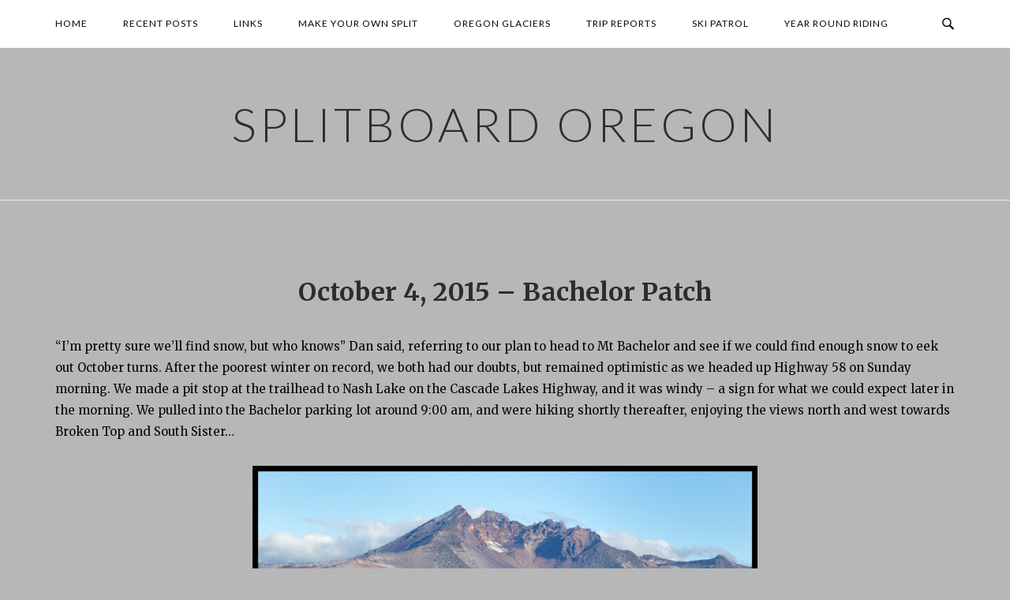

--- FILE ---
content_type: text/html; charset=UTF-8
request_url: https://www.splitboardoregon.com/2015/10/09/october-4-2015-bachelor-patch/
body_size: 15309
content:
<!DOCTYPE html>
<html lang="en-US">
<head>
<meta charset="UTF-8">
<meta name="viewport" content="width=device-width, initial-scale=1">
<link rel="profile" href="http://gmpg.org/xfn/11">
<link rel="pingback" href="https://www.splitboardoregon.com/xmlrpc.php">

<title>October 4, 2015 &#8211; Bachelor Patch &#8211; Splitboard Oregon</title>
<meta name='robots' content='max-image-preview:large' />
<link rel='dns-prefetch' href='//secure.gravatar.com' />
<link rel='dns-prefetch' href='//stats.wp.com' />
<link rel='dns-prefetch' href='//fonts.googleapis.com' />
<link rel='dns-prefetch' href='//v0.wordpress.com' />
<link rel="alternate" type="application/rss+xml" title="Splitboard Oregon &raquo; Feed" href="https://www.splitboardoregon.com/feed/" />
<link rel="alternate" type="application/rss+xml" title="Splitboard Oregon &raquo; Comments Feed" href="https://www.splitboardoregon.com/comments/feed/" />
<link rel="alternate" type="application/rss+xml" title="Splitboard Oregon &raquo; October 4, 2015 &#8211; Bachelor Patch Comments Feed" href="https://www.splitboardoregon.com/2015/10/09/october-4-2015-bachelor-patch/feed/" />
<link rel="alternate" title="oEmbed (JSON)" type="application/json+oembed" href="https://www.splitboardoregon.com/wp-json/oembed/1.0/embed?url=https%3A%2F%2Fwww.splitboardoregon.com%2F2015%2F10%2F09%2Foctober-4-2015-bachelor-patch%2F" />
<link rel="alternate" title="oEmbed (XML)" type="text/xml+oembed" href="https://www.splitboardoregon.com/wp-json/oembed/1.0/embed?url=https%3A%2F%2Fwww.splitboardoregon.com%2F2015%2F10%2F09%2Foctober-4-2015-bachelor-patch%2F&#038;format=xml" />
<style id='wp-img-auto-sizes-contain-inline-css' type='text/css'>
img:is([sizes=auto i],[sizes^="auto," i]){contain-intrinsic-size:3000px 1500px}
/*# sourceURL=wp-img-auto-sizes-contain-inline-css */
</style>
<style id='wp-emoji-styles-inline-css' type='text/css'>

	img.wp-smiley, img.emoji {
		display: inline !important;
		border: none !important;
		box-shadow: none !important;
		height: 1em !important;
		width: 1em !important;
		margin: 0 0.07em !important;
		vertical-align: -0.1em !important;
		background: none !important;
		padding: 0 !important;
	}
/*# sourceURL=wp-emoji-styles-inline-css */
</style>
<style id='wp-block-library-inline-css' type='text/css'>
:root{--wp-block-synced-color:#7a00df;--wp-block-synced-color--rgb:122,0,223;--wp-bound-block-color:var(--wp-block-synced-color);--wp-editor-canvas-background:#ddd;--wp-admin-theme-color:#007cba;--wp-admin-theme-color--rgb:0,124,186;--wp-admin-theme-color-darker-10:#006ba1;--wp-admin-theme-color-darker-10--rgb:0,107,160.5;--wp-admin-theme-color-darker-20:#005a87;--wp-admin-theme-color-darker-20--rgb:0,90,135;--wp-admin-border-width-focus:2px}@media (min-resolution:192dpi){:root{--wp-admin-border-width-focus:1.5px}}.wp-element-button{cursor:pointer}:root .has-very-light-gray-background-color{background-color:#eee}:root .has-very-dark-gray-background-color{background-color:#313131}:root .has-very-light-gray-color{color:#eee}:root .has-very-dark-gray-color{color:#313131}:root .has-vivid-green-cyan-to-vivid-cyan-blue-gradient-background{background:linear-gradient(135deg,#00d084,#0693e3)}:root .has-purple-crush-gradient-background{background:linear-gradient(135deg,#34e2e4,#4721fb 50%,#ab1dfe)}:root .has-hazy-dawn-gradient-background{background:linear-gradient(135deg,#faaca8,#dad0ec)}:root .has-subdued-olive-gradient-background{background:linear-gradient(135deg,#fafae1,#67a671)}:root .has-atomic-cream-gradient-background{background:linear-gradient(135deg,#fdd79a,#004a59)}:root .has-nightshade-gradient-background{background:linear-gradient(135deg,#330968,#31cdcf)}:root .has-midnight-gradient-background{background:linear-gradient(135deg,#020381,#2874fc)}:root{--wp--preset--font-size--normal:16px;--wp--preset--font-size--huge:42px}.has-regular-font-size{font-size:1em}.has-larger-font-size{font-size:2.625em}.has-normal-font-size{font-size:var(--wp--preset--font-size--normal)}.has-huge-font-size{font-size:var(--wp--preset--font-size--huge)}.has-text-align-center{text-align:center}.has-text-align-left{text-align:left}.has-text-align-right{text-align:right}.has-fit-text{white-space:nowrap!important}#end-resizable-editor-section{display:none}.aligncenter{clear:both}.items-justified-left{justify-content:flex-start}.items-justified-center{justify-content:center}.items-justified-right{justify-content:flex-end}.items-justified-space-between{justify-content:space-between}.screen-reader-text{border:0;clip-path:inset(50%);height:1px;margin:-1px;overflow:hidden;padding:0;position:absolute;width:1px;word-wrap:normal!important}.screen-reader-text:focus{background-color:#ddd;clip-path:none;color:#444;display:block;font-size:1em;height:auto;left:5px;line-height:normal;padding:15px 23px 14px;text-decoration:none;top:5px;width:auto;z-index:100000}html :where(.has-border-color){border-style:solid}html :where([style*=border-top-color]){border-top-style:solid}html :where([style*=border-right-color]){border-right-style:solid}html :where([style*=border-bottom-color]){border-bottom-style:solid}html :where([style*=border-left-color]){border-left-style:solid}html :where([style*=border-width]){border-style:solid}html :where([style*=border-top-width]){border-top-style:solid}html :where([style*=border-right-width]){border-right-style:solid}html :where([style*=border-bottom-width]){border-bottom-style:solid}html :where([style*=border-left-width]){border-left-style:solid}html :where(img[class*=wp-image-]){height:auto;max-width:100%}:where(figure){margin:0 0 1em}html :where(.is-position-sticky){--wp-admin--admin-bar--position-offset:var(--wp-admin--admin-bar--height,0px)}@media screen and (max-width:600px){html :where(.is-position-sticky){--wp-admin--admin-bar--position-offset:0px}}

/*# sourceURL=wp-block-library-inline-css */
</style><style id='global-styles-inline-css' type='text/css'>
:root{--wp--preset--aspect-ratio--square: 1;--wp--preset--aspect-ratio--4-3: 4/3;--wp--preset--aspect-ratio--3-4: 3/4;--wp--preset--aspect-ratio--3-2: 3/2;--wp--preset--aspect-ratio--2-3: 2/3;--wp--preset--aspect-ratio--16-9: 16/9;--wp--preset--aspect-ratio--9-16: 9/16;--wp--preset--color--black: #000000;--wp--preset--color--cyan-bluish-gray: #abb8c3;--wp--preset--color--white: #ffffff;--wp--preset--color--pale-pink: #f78da7;--wp--preset--color--vivid-red: #cf2e2e;--wp--preset--color--luminous-vivid-orange: #ff6900;--wp--preset--color--luminous-vivid-amber: #fcb900;--wp--preset--color--light-green-cyan: #7bdcb5;--wp--preset--color--vivid-green-cyan: #00d084;--wp--preset--color--pale-cyan-blue: #8ed1fc;--wp--preset--color--vivid-cyan-blue: #0693e3;--wp--preset--color--vivid-purple: #9b51e0;--wp--preset--gradient--vivid-cyan-blue-to-vivid-purple: linear-gradient(135deg,rgb(6,147,227) 0%,rgb(155,81,224) 100%);--wp--preset--gradient--light-green-cyan-to-vivid-green-cyan: linear-gradient(135deg,rgb(122,220,180) 0%,rgb(0,208,130) 100%);--wp--preset--gradient--luminous-vivid-amber-to-luminous-vivid-orange: linear-gradient(135deg,rgb(252,185,0) 0%,rgb(255,105,0) 100%);--wp--preset--gradient--luminous-vivid-orange-to-vivid-red: linear-gradient(135deg,rgb(255,105,0) 0%,rgb(207,46,46) 100%);--wp--preset--gradient--very-light-gray-to-cyan-bluish-gray: linear-gradient(135deg,rgb(238,238,238) 0%,rgb(169,184,195) 100%);--wp--preset--gradient--cool-to-warm-spectrum: linear-gradient(135deg,rgb(74,234,220) 0%,rgb(151,120,209) 20%,rgb(207,42,186) 40%,rgb(238,44,130) 60%,rgb(251,105,98) 80%,rgb(254,248,76) 100%);--wp--preset--gradient--blush-light-purple: linear-gradient(135deg,rgb(255,206,236) 0%,rgb(152,150,240) 100%);--wp--preset--gradient--blush-bordeaux: linear-gradient(135deg,rgb(254,205,165) 0%,rgb(254,45,45) 50%,rgb(107,0,62) 100%);--wp--preset--gradient--luminous-dusk: linear-gradient(135deg,rgb(255,203,112) 0%,rgb(199,81,192) 50%,rgb(65,88,208) 100%);--wp--preset--gradient--pale-ocean: linear-gradient(135deg,rgb(255,245,203) 0%,rgb(182,227,212) 50%,rgb(51,167,181) 100%);--wp--preset--gradient--electric-grass: linear-gradient(135deg,rgb(202,248,128) 0%,rgb(113,206,126) 100%);--wp--preset--gradient--midnight: linear-gradient(135deg,rgb(2,3,129) 0%,rgb(40,116,252) 100%);--wp--preset--font-size--small: 13px;--wp--preset--font-size--medium: 20px;--wp--preset--font-size--large: 36px;--wp--preset--font-size--x-large: 42px;--wp--preset--spacing--20: 0.44rem;--wp--preset--spacing--30: 0.67rem;--wp--preset--spacing--40: 1rem;--wp--preset--spacing--50: 1.5rem;--wp--preset--spacing--60: 2.25rem;--wp--preset--spacing--70: 3.38rem;--wp--preset--spacing--80: 5.06rem;--wp--preset--shadow--natural: 6px 6px 9px rgba(0, 0, 0, 0.2);--wp--preset--shadow--deep: 12px 12px 50px rgba(0, 0, 0, 0.4);--wp--preset--shadow--sharp: 6px 6px 0px rgba(0, 0, 0, 0.2);--wp--preset--shadow--outlined: 6px 6px 0px -3px rgb(255, 255, 255), 6px 6px rgb(0, 0, 0);--wp--preset--shadow--crisp: 6px 6px 0px rgb(0, 0, 0);}:where(.is-layout-flex){gap: 0.5em;}:where(.is-layout-grid){gap: 0.5em;}body .is-layout-flex{display: flex;}.is-layout-flex{flex-wrap: wrap;align-items: center;}.is-layout-flex > :is(*, div){margin: 0;}body .is-layout-grid{display: grid;}.is-layout-grid > :is(*, div){margin: 0;}:where(.wp-block-columns.is-layout-flex){gap: 2em;}:where(.wp-block-columns.is-layout-grid){gap: 2em;}:where(.wp-block-post-template.is-layout-flex){gap: 1.25em;}:where(.wp-block-post-template.is-layout-grid){gap: 1.25em;}.has-black-color{color: var(--wp--preset--color--black) !important;}.has-cyan-bluish-gray-color{color: var(--wp--preset--color--cyan-bluish-gray) !important;}.has-white-color{color: var(--wp--preset--color--white) !important;}.has-pale-pink-color{color: var(--wp--preset--color--pale-pink) !important;}.has-vivid-red-color{color: var(--wp--preset--color--vivid-red) !important;}.has-luminous-vivid-orange-color{color: var(--wp--preset--color--luminous-vivid-orange) !important;}.has-luminous-vivid-amber-color{color: var(--wp--preset--color--luminous-vivid-amber) !important;}.has-light-green-cyan-color{color: var(--wp--preset--color--light-green-cyan) !important;}.has-vivid-green-cyan-color{color: var(--wp--preset--color--vivid-green-cyan) !important;}.has-pale-cyan-blue-color{color: var(--wp--preset--color--pale-cyan-blue) !important;}.has-vivid-cyan-blue-color{color: var(--wp--preset--color--vivid-cyan-blue) !important;}.has-vivid-purple-color{color: var(--wp--preset--color--vivid-purple) !important;}.has-black-background-color{background-color: var(--wp--preset--color--black) !important;}.has-cyan-bluish-gray-background-color{background-color: var(--wp--preset--color--cyan-bluish-gray) !important;}.has-white-background-color{background-color: var(--wp--preset--color--white) !important;}.has-pale-pink-background-color{background-color: var(--wp--preset--color--pale-pink) !important;}.has-vivid-red-background-color{background-color: var(--wp--preset--color--vivid-red) !important;}.has-luminous-vivid-orange-background-color{background-color: var(--wp--preset--color--luminous-vivid-orange) !important;}.has-luminous-vivid-amber-background-color{background-color: var(--wp--preset--color--luminous-vivid-amber) !important;}.has-light-green-cyan-background-color{background-color: var(--wp--preset--color--light-green-cyan) !important;}.has-vivid-green-cyan-background-color{background-color: var(--wp--preset--color--vivid-green-cyan) !important;}.has-pale-cyan-blue-background-color{background-color: var(--wp--preset--color--pale-cyan-blue) !important;}.has-vivid-cyan-blue-background-color{background-color: var(--wp--preset--color--vivid-cyan-blue) !important;}.has-vivid-purple-background-color{background-color: var(--wp--preset--color--vivid-purple) !important;}.has-black-border-color{border-color: var(--wp--preset--color--black) !important;}.has-cyan-bluish-gray-border-color{border-color: var(--wp--preset--color--cyan-bluish-gray) !important;}.has-white-border-color{border-color: var(--wp--preset--color--white) !important;}.has-pale-pink-border-color{border-color: var(--wp--preset--color--pale-pink) !important;}.has-vivid-red-border-color{border-color: var(--wp--preset--color--vivid-red) !important;}.has-luminous-vivid-orange-border-color{border-color: var(--wp--preset--color--luminous-vivid-orange) !important;}.has-luminous-vivid-amber-border-color{border-color: var(--wp--preset--color--luminous-vivid-amber) !important;}.has-light-green-cyan-border-color{border-color: var(--wp--preset--color--light-green-cyan) !important;}.has-vivid-green-cyan-border-color{border-color: var(--wp--preset--color--vivid-green-cyan) !important;}.has-pale-cyan-blue-border-color{border-color: var(--wp--preset--color--pale-cyan-blue) !important;}.has-vivid-cyan-blue-border-color{border-color: var(--wp--preset--color--vivid-cyan-blue) !important;}.has-vivid-purple-border-color{border-color: var(--wp--preset--color--vivid-purple) !important;}.has-vivid-cyan-blue-to-vivid-purple-gradient-background{background: var(--wp--preset--gradient--vivid-cyan-blue-to-vivid-purple) !important;}.has-light-green-cyan-to-vivid-green-cyan-gradient-background{background: var(--wp--preset--gradient--light-green-cyan-to-vivid-green-cyan) !important;}.has-luminous-vivid-amber-to-luminous-vivid-orange-gradient-background{background: var(--wp--preset--gradient--luminous-vivid-amber-to-luminous-vivid-orange) !important;}.has-luminous-vivid-orange-to-vivid-red-gradient-background{background: var(--wp--preset--gradient--luminous-vivid-orange-to-vivid-red) !important;}.has-very-light-gray-to-cyan-bluish-gray-gradient-background{background: var(--wp--preset--gradient--very-light-gray-to-cyan-bluish-gray) !important;}.has-cool-to-warm-spectrum-gradient-background{background: var(--wp--preset--gradient--cool-to-warm-spectrum) !important;}.has-blush-light-purple-gradient-background{background: var(--wp--preset--gradient--blush-light-purple) !important;}.has-blush-bordeaux-gradient-background{background: var(--wp--preset--gradient--blush-bordeaux) !important;}.has-luminous-dusk-gradient-background{background: var(--wp--preset--gradient--luminous-dusk) !important;}.has-pale-ocean-gradient-background{background: var(--wp--preset--gradient--pale-ocean) !important;}.has-electric-grass-gradient-background{background: var(--wp--preset--gradient--electric-grass) !important;}.has-midnight-gradient-background{background: var(--wp--preset--gradient--midnight) !important;}.has-small-font-size{font-size: var(--wp--preset--font-size--small) !important;}.has-medium-font-size{font-size: var(--wp--preset--font-size--medium) !important;}.has-large-font-size{font-size: var(--wp--preset--font-size--large) !important;}.has-x-large-font-size{font-size: var(--wp--preset--font-size--x-large) !important;}
/*# sourceURL=global-styles-inline-css */
</style>

<style id='classic-theme-styles-inline-css' type='text/css'>
/*! This file is auto-generated */
.wp-block-button__link{color:#fff;background-color:#32373c;border-radius:9999px;box-shadow:none;text-decoration:none;padding:calc(.667em + 2px) calc(1.333em + 2px);font-size:1.125em}.wp-block-file__button{background:#32373c;color:#fff;text-decoration:none}
/*# sourceURL=/wp-includes/css/classic-themes.min.css */
</style>
<link rel='stylesheet' id='plyr-css-css' href='https://www.splitboardoregon.com/wp-content/plugins/easy-video-player/lib/plyr.css?ver=6.9' type='text/css' media='all' />
<link rel='stylesheet' id='siteorigin-unwind-style-css' href='https://www.splitboardoregon.com/wp-content/themes/siteorigin-unwind/style.min.css?ver=1.9.20' type='text/css' media='all' />
<link rel='stylesheet' id='siteorigin-google-web-fonts-css' href='https://fonts.googleapis.com/css?family=Lato%3A300%2C400%7CMerriweather%3A400%2C700&#038;ver=6.9#038;subset&#038;display=block' type='text/css' media='all' />
<link rel='stylesheet' id='sharedaddy-css' href='https://www.splitboardoregon.com/wp-content/plugins/jetpack/modules/sharedaddy/sharing.css?ver=15.4' type='text/css' media='all' />
<link rel='stylesheet' id='social-logos-css' href='https://www.splitboardoregon.com/wp-content/plugins/jetpack/_inc/social-logos/social-logos.min.css?ver=15.4' type='text/css' media='all' />
<!--[if lte IE 6]> <style type="text/css">.cantembedplus{display:none;}</style><![endif]--><script type="text/javascript" id="plyr-js-js-extra">
/* <![CDATA[ */
var easy_video_player = {"plyr_iconUrl":"https://www.splitboardoregon.com/wp-content/plugins/easy-video-player/lib/plyr.svg","plyr_blankVideo":"https://www.splitboardoregon.com/wp-content/plugins/easy-video-player/lib/blank.mp4"};
//# sourceURL=plyr-js-js-extra
/* ]]> */
</script>
<script type="text/javascript" src="https://www.splitboardoregon.com/wp-content/plugins/easy-video-player/lib/plyr.js?ver=6.9" id="plyr-js-js"></script>
<script type="text/javascript" src="https://www.splitboardoregon.com/wp-includes/js/jquery/jquery.min.js?ver=3.7.1" id="jquery-core-js"></script>
<script type="text/javascript" src="https://www.splitboardoregon.com/wp-includes/js/jquery/jquery-migrate.min.js?ver=3.4.1" id="jquery-migrate-js"></script>
<link rel="https://api.w.org/" href="https://www.splitboardoregon.com/wp-json/" /><link rel="alternate" title="JSON" type="application/json" href="https://www.splitboardoregon.com/wp-json/wp/v2/posts/4642" /><link rel="EditURI" type="application/rsd+xml" title="RSD" href="https://www.splitboardoregon.com/xmlrpc.php?rsd" />
<meta name="generator" content="WordPress 6.9" />
<link rel="canonical" href="https://www.splitboardoregon.com/2015/10/09/october-4-2015-bachelor-patch/" />
<link rel='shortlink' href='https://wp.me/p169uh-1cS' />
	<style>img#wpstats{display:none}</style>
		<style type="text/css" id="custom-background-css">
body.custom-background { background-color: #b7b7b7; }
</style>
	
<!-- Jetpack Open Graph Tags -->
<meta property="og:type" content="article" />
<meta property="og:title" content="October 4, 2015 &#8211; Bachelor Patch" />
<meta property="og:url" content="https://www.splitboardoregon.com/2015/10/09/october-4-2015-bachelor-patch/" />
<meta property="og:description" content="&#8220;I&#8217;m pretty sure we&#8217;ll find snow, but who knows&#8221; Dan said, referring to our plan to head to Mt Bachelor and see if we could find enough snow to eek out October turns. After …" />
<meta property="article:published_time" content="2015-10-10T03:25:46+00:00" />
<meta property="article:modified_time" content="2025-12-31T03:34:43+00:00" />
<meta property="og:site_name" content="Splitboard Oregon" />
<meta property="og:image" content="https://www.splitboardoregon.com/wp-content/uploads/2015/10/IMG_3693-1-733x402.jpg" />
<meta property="og:image:width" content="640" />
<meta property="og:image:height" content="351" />
<meta property="og:image:alt" content="Broken Top Looming" />
<meta property="og:locale" content="en_US" />
<meta name="twitter:text:title" content="October 4, 2015 &#8211; Bachelor Patch" />
<meta name="twitter:image" content="https://www.splitboardoregon.com/wp-content/uploads/2015/10/IMG_3693-1-733x402.jpg?w=640" />
<meta name="twitter:image:alt" content="Broken Top Looming" />
<meta name="twitter:card" content="summary_large_image" />

<!-- End Jetpack Open Graph Tags -->
				<style type="text/css" id="siteorigin-unwind-settings-custom" data-siteorigin-settings="true">
					/* style */ body,button,input,select,textarea { color: #070707; }  blockquote { border-left: 3px solid #2b0fff; } abbr,acronym { border-bottom: 1px dotted #070707; }    .button:hover,#page #infinite-handle span button:hover,button:hover,input[type=button]:hover,input[type=reset]:hover,input[type=submit]:hover,.woocommerce #respond input#submit:hover,.woocommerce a.button:hover,.woocommerce button.button:hover,.woocommerce input.button:hover,.woocommerce.single-product .cart button:hover { border-color: #2b0fff; color: #2b0fff; } .button:active,#page #infinite-handle span button:active,.button:focus,#page #infinite-handle span button:focus,button:active,button:focus,input[type=button]:active,input[type=button]:focus,input[type=reset]:active,input[type=reset]:focus,input[type=submit]:active,input[type=submit]:focus,.woocommerce #respond input#submit:active,.woocommerce #respond input#submit:focus,.woocommerce a.button:active,.woocommerce a.button:focus,.woocommerce button.button:active,.woocommerce button.button:focus,.woocommerce input.button:active,.woocommerce input.button:focus,.woocommerce.single-product .cart button:active,.woocommerce.single-product .cart button:focus { border-color: #2b0fff; color: #2b0fff; }  input[type=text]:focus,input[type=email]:focus,input[type=url]:focus,input[type=password]:focus,input[type=search]:focus,input[type=number]:focus,input[type=tel]:focus,input[type=range]:focus,input[type=date]:focus,input[type=month]:focus,input[type=week]:focus,input[type=time]:focus,input[type=datetime]:focus,input[type=datetime-local]:focus,input[type=color]:focus,textarea:focus { color: #070707; } a { color: #2b0fff; } a:hover,a:focus { color: #dd3333; }  .main-navigation > div li a { color: #070707; }  .search-toggle .open .svg-icon-search path { fill: #070707; } .search-toggle .close .svg-icon-close path { fill: #070707; } .menu-toggle .svg-icon-menu path { fill: #070707; } #mobile-navigation ul li a { color: #070707; } #mobile-navigation ul li .dropdown-toggle .svg-icon-submenu path { fill: #070707; } .comment-navigation a,.posts-navigation a,.post-navigation a { color: #070707; } .comment-navigation a:hover,.posts-navigation a:hover,.post-navigation a:hover { border-color: #2b0fff; color: #2b0fff; }  .pagination .page-numbers { color: #070707; } .pagination .page-numbers:hover { background: #2b0fff; border-color: #2b0fff; } .pagination .dots:hover { color: #070707; } .pagination .current { background: #2b0fff; border-color: #2b0fff; }   .post-navigation a { color: #070707; } .post-navigation a:hover { color: #2b0fff; }    .breadcrumbs a:hover,.woocommerce .woocommerce-breadcrumb a:hover { color: #2b0fff; }  #secondary .widget .widget-title,#colophon .widget .widget-title,#masthead-widgets .widget .widget-title { color: #070707; } #secondary .widget a,#colophon .widget a,#masthead-widgets .widget a { color: #070707; } #secondary .widget a:hover,#colophon .widget a:hover,#masthead-widgets .widget a:hover { color: #2b0fff; }  .widget_categories a { color: #070707; }   .calendar_wrap .wp-calendar-nav a { color: #2b0fff; } .calendar_wrap .wp-calendar-nav a:hover { color: #dd3333; }  .recent-posts-extended h3 { color: #070707; }   #secondary .widget_search .search-form button[type=submit] svg,#colophon .widget_search .search-form button[type=submit] svg,#masthead-widgets .widget_search .search-form button[type=submit] svg { fill: #070707; } #page .widget_tag_cloud a { color: #070707; } #page .widget_tag_cloud a:hover { background: #2b0fff; border-color: #2b0fff; }         #fullscreen-search h3 { color: #070707; } #fullscreen-search form input[type=search] { color: #070707; }      .entry-meta span a:hover { color: #2b0fff; }  .entry-title a:hover { color: #070707; }  .more-link:hover .more-text { border: 2px solid #2b0fff; color: #2b0fff; } .page-links .page-links-title { color: #070707; } .page-links .post-page-numbers { color: #070707; } .page-links .post-page-numbers:hover,.page-links .post-page-numbers.current { border-color: #2b0fff; color: #2b0fff; } .tags-list a { color: #070707; } .tags-list a:hover { background: #070707; }  .blog-layout-grid .archive-entry .more-link .more-text { color: #2b0fff; } .blog-layout-grid .archive-entry .more-link .more-text:hover { color: #070707; }  .blog-layout-masonry .archive-entry .more-link .more-text { color: #2b0fff; } .blog-layout-masonry .archive-entry .more-link .more-text:hover { color: #070707; }  .blog-layout-alternate .archive-entry .entry-content .more-link .more-text { color: #2b0fff; } .blog-layout-alternate .archive-entry .entry-content .more-link .more-text:hover { color: #070707; }    .blog-layout-offset .archive-entry .entry-offset a:hover { color: #070707; }    .content-area .search-form button[type=submit] svg { fill: #070707; } .yarpp-related ol li .related-post-title:hover,.related-posts-section ol li .related-post-title:hover { color: #070707; }  .author-box .author-description { color: #070707; }  .author-box .author-description .post-author-title a:hover { color: #070707; }         .jetpack-portfolio-shortcode .portfolio-entry-title a:hover { color: #070707; }   .jetpack-portfolio-shortcode .portfolio-entry-meta a:hover { color: #2b0fff; } .comment-list li.comment { color: #070707; }   .comment-list li.comment .author a:hover { color: #070707; }   .comment-list li.comment .comment-reply-link:hover { color: #2b0fff; }  .comment-reply-title #cancel-comment-reply-link:hover { color: #2b0fff; }  #commentform .comment-notes a,#commentform .logged-in-as a { color: #070707; }    #colophon .site-info { color: #070707; }    .site-content #jp-relatedposts .jp-relatedposts-items .jp-relatedposts-post h4 a:hover { color: #070707; }  @media screen and (max-width: 768px) { .main-navigation .menu-toggle { display: block; } .main-navigation > div, .main-navigation > div ul, .main-navigation .shopping-cart { display: none; } } @media screen and (min-width: 769px) { #mobile-navigation { display: none !important; } .main-navigation > div ul { display: block; } .main-navigation .shopping-cart { display: inline-block; } .main-navigation .menu-toggle { display: none; } }				</style>
				</head>

<body class="wp-singular post-template-default single single-post postid-4642 single-format-standard custom-background wp-theme-siteorigin-unwind css3-animations header-design-1 no-js page-layout-default page-layout-hide-masthead page-layout-hide-footer-widgets sticky-menu">

<div id="page" class="hfeed site">
	<a class="skip-link screen-reader-text" href="#content">Skip to content</a>

			<header id="masthead" class="site-header">

			
			<div class="top-bar sticky-bar sticky-menu">
	<div class="container">

			<nav id="site-navigation" class="main-navigation">
							<button id="mobile-menu-button" class="menu-toggle" aria-controls="primary-menu" aria-expanded="false">				<svg version="1.1" class="svg-icon-menu" xmlns="http://www.w3.org/2000/svg" xmlns:xlink="http://www.w3.org/1999/xlink" width="27" height="32" viewBox="0 0 27 32">
					<path d="M27.429 24v2.286q0 0.464-0.339 0.804t-0.804 0.339h-25.143q-0.464 0-0.804-0.339t-0.339-0.804v-2.286q0-0.464 0.339-0.804t0.804-0.339h25.143q0.464 0 0.804 0.339t0.339 0.804zM27.429 14.857v2.286q0 0.464-0.339 0.804t-0.804 0.339h-25.143q-0.464 0-0.804-0.339t-0.339-0.804v-2.286q0-0.464 0.339-0.804t0.804-0.339h25.143q0.464 0 0.804 0.339t0.339 0.804zM27.429 5.714v2.286q0 0.464-0.339 0.804t-0.804 0.339h-25.143q-0.464 0-0.804-0.339t-0.339-0.804v-2.286q0-0.464 0.339-0.804t0.804-0.339h25.143q0.464 0 0.804 0.339t0.339 0.804z"></path>
				</svg>
			</button>
				<div class="menu-menu-1-container"><ul id="primary-menu" class="menu"><li id="menu-item-9279" class="menu-item menu-item-type-post_type menu-item-object-page menu-item-home menu-item-9279"><a href="https://www.splitboardoregon.com/">Home</a></li>
<li id="menu-item-9280" class="menu-item menu-item-type-post_type menu-item-object-page current_page_parent menu-item-9280"><a href="https://www.splitboardoregon.com/recent-posts/">Recent Posts</a></li>
<li id="menu-item-9281" class="menu-item menu-item-type-post_type menu-item-object-page menu-item-9281"><a href="https://www.splitboardoregon.com/links/">Links</a></li>
<li id="menu-item-9282" class="menu-item menu-item-type-post_type menu-item-object-page menu-item-9282"><a href="https://www.splitboardoregon.com/make-your-own-split/">Make your own Split</a></li>
<li id="menu-item-9283" class="menu-item menu-item-type-post_type menu-item-object-page menu-item-9283"><a href="https://www.splitboardoregon.com/oregon-glaciers/">Oregon Glaciers</a></li>
<li id="menu-item-9284" class="menu-item menu-item-type-post_type menu-item-object-page menu-item-9284"><a href="https://www.splitboardoregon.com/trip-reports/">Trip Reports</a></li>
<li id="menu-item-9285" class="menu-item menu-item-type-post_type menu-item-object-page menu-item-9285"><a href="https://www.splitboardoregon.com/wp-ski-patrol/">Ski Patrol</a></li>
<li id="menu-item-9286" class="menu-item menu-item-type-post_type menu-item-object-page menu-item-9286"><a href="https://www.splitboardoregon.com/year-round-snowboarding/">Year Round Riding</a></li>
</ul></div>			</nav><!-- #site-navigation -->
	<div id="mobile-navigation"></div>
	
		<div class="social-search">
													<button id="search-button" class="search-toggle" aria-label="Open Search">
					<span class="open">				<svg version="1.1" class="svg-icon-search" xmlns="http://www.w3.org/2000/svg" xmlns:xlink="http://www.w3.org/1999/xlink" width="32" height="32" viewBox="0 0 32 32">
					<path d="M20.943 4.619c-4.5-4.5-11.822-4.5-16.321 0-4.498 4.5-4.498 11.822 0 16.319 4.007 4.006 10.247 4.435 14.743 1.308 0.095 0.447 0.312 0.875 0.659 1.222l6.553 6.55c0.953 0.955 2.496 0.955 3.447 0 0.953-0.951 0.953-2.495 0-3.447l-6.553-6.551c-0.347-0.349-0.774-0.565-1.222-0.658 3.13-4.495 2.7-10.734-1.307-14.743zM18.874 18.871c-3.359 3.357-8.825 3.357-12.183 0-3.357-3.359-3.357-8.825 0-12.184 3.358-3.359 8.825-3.359 12.183 0s3.359 8.825 0 12.184z"></path>
				</svg>
			</span>
					<span class="close">				<svg version="1.1" class="svg-icon-close" xmlns="http://www.w3.org/2000/svg" width="15.56" height="15.562" viewBox="0 0 15.56 15.562">
					<path id="icon_close" data-name="icon close" class="cls-1" d="M1367.53,39.407l-2.12,2.121-5.66-5.657-5.66,5.657-2.12-2.121,5.66-5.657-5.66-5.657,2.12-2.122,5.66,5.657,5.66-5.657,2.12,2.122-5.66,5.657Z" transform="translate(-1351.97 -25.969)"/>
				</svg>
			</span>
				</button>
					</div>

	</div><!-- .container -->

			<div id="fullscreen-search">
			
<div class="container">
	<h3>Search Site</h3>
	<form id="fullscreen-search-form" method="get" action="https://www.splitboardoregon.com">
		<input type="search" name="s" aria-label="Search for" placeholder="Type and hit enter to search" value="" />
		<button type="submit" aria-label="Search">
							<svg version="1.1" class="svg-icon-fullscreen-search" xmlns="http://www.w3.org/2000/svg" xmlns:xlink="http://www.w3.org/1999/xlink" width="32" height="32" viewBox="0 0 32 32">
					<path d="M20.943 4.619c-4.5-4.5-11.822-4.5-16.321 0-4.498 4.5-4.498 11.822 0 16.319 4.007 4.006 10.247 4.435 14.743 1.308 0.095 0.447 0.312 0.875 0.659 1.222l6.553 6.55c0.953 0.955 2.496 0.955 3.447 0 0.953-0.951 0.953-2.495 0-3.447l-6.553-6.551c-0.347-0.349-0.774-0.565-1.222-0.658 3.13-4.495 2.7-10.734-1.307-14.743zM18.874 18.871c-3.359 3.357-8.825 3.357-12.183 0-3.357-3.359-3.357-8.825 0-12.184 3.358-3.359 8.825-3.359 12.183 0s3.359 8.825 0 12.184z"></path>
				</svg>
										<svg version="1.1" class="svg-icon-search" xmlns="http://www.w3.org/2000/svg" xmlns:xlink="http://www.w3.org/1999/xlink" width="32" height="32" viewBox="0 0 32 32">
				  <path id="icon_loading" data-name="icon loading" class="cls-1" d="M13,26A13,13,0,1,1,26,13,13,13,0,0,1,13,26ZM13,4a9,9,0,1,0,4.88,16.551,1.925,1.925,0,0,1-.466-0.308l-5.656-5.657a2.006,2.006,0,0,1,0-2.828h0a2.006,2.006,0,0,1,2.828,0l5.656,5.657a1.926,1.926,0,0,1,.309.466A8.987,8.987,0,0,0,13,4Z"/>
				</svg>
						</button>
	</form>
</div><!-- .container -->
		</div>
	</div><!-- .top-bar -->

	<div class="container">
		<div class="site-branding">
						<p class="site-title">
				<a href="https://www.splitboardoregon.com/" rel="home">
					Splitboard Oregon				</a>
			</p>
								</div><!-- .site-branding -->
	</div><!-- .container -->

		</header><!-- #masthead -->
	
	<div id="content" class="site-content">
		<div class="container">

	
	<div id="primary" class="content-area">
		<main id="main" class="site-main">

		
<article id="post-4642" class="entry post-4642 post type-post status-publish format-standard hentry category-central-oregon">

	<header class="entry-header">
		<div class="entry-meta">
			
		
		
		
		
			</div><!-- .entry-meta -->
					<h1 class="entry-title">October 4, 2015 &#8211; Bachelor Patch</h1>			</header><!-- .entry-header -->

	
	<div class="entry-content">
		<p><span class="custom4">&#8220;I&#8217;</span><span class="custom2">m pretty sure we&#8217;ll find snow, but who knows&#8221;</span> Dan said, referring to our plan to head to Mt Bachelor and see if we could find enough snow to eek out October turns. After the poorest winter on record, we both had our doubts, but remained optimistic as we headed up Highway 58 on Sunday morning. We made a pit stop at the trailhead to Nash Lake on the Cascade Lakes Highway, and it was windy &#8211; a sign for what we could expect later in the morning. We pulled into the Bachelor parking lot around 9:00 am, and were hiking shortly thereafter, enjoying the views north and west towards Broken Top and South Sister&#8230;</p>
<figure id="attachment_4646" aria-describedby="caption-attachment-4646" style="width: 640px" class="wp-caption aligncenter"><a href="https://www.splitboardoregon.com/wp-content/uploads/2015/10/IMG_3693-1.jpg"><img fetchpriority="high" decoding="async" class="size-large wp-image-4646" src="https://www.splitboardoregon.com/wp-content/uploads/2015/10/IMG_3693-1-733x402.jpg" alt="Broken Top Looming" width="640" height="351" srcset="https://www.splitboardoregon.com/wp-content/uploads/2015/10/IMG_3693-1-733x402.jpg 733w, https://www.splitboardoregon.com/wp-content/uploads/2015/10/IMG_3693-1-400x219.jpg 400w, https://www.splitboardoregon.com/wp-content/uploads/2015/10/IMG_3693-1-150x82.jpg 150w, https://www.splitboardoregon.com/wp-content/uploads/2015/10/IMG_3693-1.jpg 1313w" sizes="(max-width: 640px) 100vw, 640px" /></a><figcaption id="caption-attachment-4646" class="wp-caption-text">Broken Top Looming</figcaption></figure>
<figure id="attachment_4647" aria-describedby="caption-attachment-4647" style="width: 640px" class="wp-caption aligncenter"><a href="https://www.splitboardoregon.com/wp-content/uploads/2015/10/IMG_3695-1.jpg"><img decoding="async" class="size-large wp-image-4647" src="https://www.splitboardoregon.com/wp-content/uploads/2015/10/IMG_3695-1-733x489.jpg" alt="South Sister" width="640" height="427" srcset="https://www.splitboardoregon.com/wp-content/uploads/2015/10/IMG_3695-1-733x489.jpg 733w, https://www.splitboardoregon.com/wp-content/uploads/2015/10/IMG_3695-1-400x267.jpg 400w, https://www.splitboardoregon.com/wp-content/uploads/2015/10/IMG_3695-1-150x100.jpg 150w, https://www.splitboardoregon.com/wp-content/uploads/2015/10/IMG_3695-1.jpg 1313w" sizes="(max-width: 640px) 100vw, 640px" /></a><figcaption id="caption-attachment-4647" class="wp-caption-text">South Sister</figcaption></figure>
<p>We reached mid-mountain less than an hour later, and soon were hiking above the Pine Marten Lift above treeline. Eventually we worked our way to the Cirque Bowl and found the patch of snow we were looking for. At first, it looked pretty ugly, but after stepping out onto the patch, it appeared it might be better than we first thought&#8230;</p>
<figure id="attachment_4648" aria-describedby="caption-attachment-4648" style="width: 640px" class="wp-caption aligncenter"><a href="https://www.splitboardoregon.com/wp-content/uploads/2015/10/IMG_3704-1.jpg"><img decoding="async" class="size-large wp-image-4648" src="https://www.splitboardoregon.com/wp-content/uploads/2015/10/IMG_3704-1-733x489.jpg" alt="Cirque Bowl" width="640" height="427" srcset="https://www.splitboardoregon.com/wp-content/uploads/2015/10/IMG_3704-1-733x489.jpg 733w, https://www.splitboardoregon.com/wp-content/uploads/2015/10/IMG_3704-1-400x267.jpg 400w, https://www.splitboardoregon.com/wp-content/uploads/2015/10/IMG_3704-1-150x100.jpg 150w, https://www.splitboardoregon.com/wp-content/uploads/2015/10/IMG_3704-1.jpg 1313w" sizes="(max-width: 640px) 100vw, 640px" /></a><figcaption id="caption-attachment-4648" class="wp-caption-text">Dan overlooking the Cirque Bowl</figcaption></figure>
<p>We hiked to the top of the patch, switched over from hiking boots to ski boots, and strapped in for our first of what would be thirteen runs on the day. The patch had lots of rocks covering the snow, so we put in a bit of time on the first couple of runs clearing rocks for a better skiing experience.</p>
<figure id="attachment_4649" aria-describedby="caption-attachment-4649" style="width: 640px" class="wp-caption aligncenter"><a href="https://www.splitboardoregon.com/wp-content/uploads/2015/10/IMG_3710_edited-1-1.jpg"><img loading="lazy" decoding="async" class="size-large wp-image-4649" src="https://www.splitboardoregon.com/wp-content/uploads/2015/10/IMG_3710_edited-1-1-733x489.jpg" alt="Dan" width="640" height="427" srcset="https://www.splitboardoregon.com/wp-content/uploads/2015/10/IMG_3710_edited-1-1-733x489.jpg 733w, https://www.splitboardoregon.com/wp-content/uploads/2015/10/IMG_3710_edited-1-1-400x267.jpg 400w, https://www.splitboardoregon.com/wp-content/uploads/2015/10/IMG_3710_edited-1-1-150x100.jpg 150w, https://www.splitboardoregon.com/wp-content/uploads/2015/10/IMG_3710_edited-1-1.jpg 1313w" sizes="auto, (max-width: 640px) 100vw, 640px" /></a><figcaption id="caption-attachment-4649" class="wp-caption-text">Dan enjoying some October turns</figcaption></figure>
<figure id="attachment_4643" aria-describedby="caption-attachment-4643" style="width: 640px" class="wp-caption aligncenter"><a href="https://www.splitboardoregon.com/wp-content/uploads/2015/10/IMG_3782_edited-1-1.jpg"><img loading="lazy" decoding="async" class="size-large wp-image-4643" src="https://www.splitboardoregon.com/wp-content/uploads/2015/10/IMG_3782_edited-1-1-733x489.jpg" alt="Matt" width="640" height="427" srcset="https://www.splitboardoregon.com/wp-content/uploads/2015/10/IMG_3782_edited-1-1-733x489.jpg 733w, https://www.splitboardoregon.com/wp-content/uploads/2015/10/IMG_3782_edited-1-1-400x267.jpg 400w, https://www.splitboardoregon.com/wp-content/uploads/2015/10/IMG_3782_edited-1-1-150x100.jpg 150w, https://www.splitboardoregon.com/wp-content/uploads/2015/10/IMG_3782_edited-1-1.jpg 1313w" sizes="auto, (max-width: 640px) 100vw, 640px" /></a><figcaption id="caption-attachment-4643" class="wp-caption-text">Riding the Bachelor patch</figcaption></figure>
<p>Each lap was better than the one before, and after about 6 laps the snow reached near perfect condition (at least as near perfect as the patch snow could be). We figured the vertical was about 125 feet, and the hike from bottom to top took about 5 minutes, sometimes longer depending on how many rocks we stopped to clear.</p>
<figure id="attachment_4650" aria-describedby="caption-attachment-4650" style="width: 640px" class="wp-caption aligncenter"><a href="https://www.splitboardoregon.com/wp-content/uploads/2015/10/IMG_3745-1.jpg"><img loading="lazy" decoding="async" class="size-large wp-image-4650" src="https://www.splitboardoregon.com/wp-content/uploads/2015/10/IMG_3745-1-733x489.jpg" alt="Dan" width="640" height="427" srcset="https://www.splitboardoregon.com/wp-content/uploads/2015/10/IMG_3745-1-733x489.jpg 733w, https://www.splitboardoregon.com/wp-content/uploads/2015/10/IMG_3745-1-400x267.jpg 400w, https://www.splitboardoregon.com/wp-content/uploads/2015/10/IMG_3745-1-150x100.jpg 150w, https://www.splitboardoregon.com/wp-content/uploads/2015/10/IMG_3745-1.jpg 1313w" sizes="auto, (max-width: 640px) 100vw, 640px" /></a><figcaption id="caption-attachment-4650" class="wp-caption-text">Dan hiking back up</figcaption></figure>
<p>The snow on riders left was better than riders right, and consisted mostly of firn with just a hint of newer snow that hadn&#8217;t quite melted from the storm a couple of weeks earlier.</p>
<figure id="attachment_4651" aria-describedby="caption-attachment-4651" style="width: 640px" class="wp-caption aligncenter"><a href="https://www.splitboardoregon.com/wp-content/uploads/2015/10/IMG_3762-1.jpg"><img loading="lazy" decoding="async" class="size-large wp-image-4651" src="https://www.splitboardoregon.com/wp-content/uploads/2015/10/IMG_3762-1-733x489.jpg" alt="Matt" width="640" height="427" srcset="https://www.splitboardoregon.com/wp-content/uploads/2015/10/IMG_3762-1-733x489.jpg 733w, https://www.splitboardoregon.com/wp-content/uploads/2015/10/IMG_3762-1-400x267.jpg 400w, https://www.splitboardoregon.com/wp-content/uploads/2015/10/IMG_3762-1-150x100.jpg 150w, https://www.splitboardoregon.com/wp-content/uploads/2015/10/IMG_3762-1.jpg 1313w" sizes="auto, (max-width: 640px) 100vw, 640px" /></a><figcaption id="caption-attachment-4651" class="wp-caption-text">Matt enjoying an October patch turn</figcaption></figure>
<p>At the bottom of the patch, the newer snow was melting hard, and we could hear running water. Looking down, we found a nice ice bath that looked perfect to ice down a couple of beers, so we moved our brews from up top on the next run to get them ice cold for a bit later in the day&#8230;.</p>
<figure id="attachment_4644" aria-describedby="caption-attachment-4644" style="width: 640px" class="wp-caption aligncenter"><a href="https://www.splitboardoregon.com/wp-content/uploads/2015/10/IMG_3807-1.jpg"><img loading="lazy" decoding="async" class="size-large wp-image-4644" src="https://www.splitboardoregon.com/wp-content/uploads/2015/10/IMG_3807-1-733x489.jpg" alt="Beer" width="640" height="427" srcset="https://www.splitboardoregon.com/wp-content/uploads/2015/10/IMG_3807-1-733x489.jpg 733w, https://www.splitboardoregon.com/wp-content/uploads/2015/10/IMG_3807-1-400x267.jpg 400w, https://www.splitboardoregon.com/wp-content/uploads/2015/10/IMG_3807-1-150x100.jpg 150w, https://www.splitboardoregon.com/wp-content/uploads/2015/10/IMG_3807-1.jpg 1313w" sizes="auto, (max-width: 640px) 100vw, 640px" /></a><figcaption id="caption-attachment-4644" class="wp-caption-text">Ice cold beer bath</figcaption></figure>
<p>Somewhere around run 8 or 9 we almost lost track of how may runs we&#8217;d made, but it didn&#8217;t matter, we were having more fun than we thought we would. The goal was to get 1500 feet, as that was Dan&#8217;s standard, and this month marked 20 consecutive years of turns all year for Dan.</p>
<figure id="attachment_4645" aria-describedby="caption-attachment-4645" style="width: 640px" class="wp-caption aligncenter"><a href="https://www.splitboardoregon.com/wp-content/uploads/2015/10/IMG_3820-1.jpg"><img loading="lazy" decoding="async" class="size-large wp-image-4645" src="https://www.splitboardoregon.com/wp-content/uploads/2015/10/IMG_3820-1-733x489.jpg" alt="Dan" width="640" height="427" srcset="https://www.splitboardoregon.com/wp-content/uploads/2015/10/IMG_3820-1-733x489.jpg 733w, https://www.splitboardoregon.com/wp-content/uploads/2015/10/IMG_3820-1-400x267.jpg 400w, https://www.splitboardoregon.com/wp-content/uploads/2015/10/IMG_3820-1-150x100.jpg 150w, https://www.splitboardoregon.com/wp-content/uploads/2015/10/IMG_3820-1.jpg 1313w" sizes="auto, (max-width: 640px) 100vw, 640px" /></a><figcaption id="caption-attachment-4645" class="wp-caption-text">Dan hiking the patch</figcaption></figure>
<p>At lap 10, we took a break at the bottom and enjoyed a well deserved ice cold beer from the ice bath. Sitting in the sunshine enjoying the cold beer, I thought about how there really wasn&#8217;t anywhere else in the world I&#8217;d rather be than enjoying some nice October turns in the Oregon cascades, and considered myself fortunate to be doing so given the dismal winter we&#8217;d just come thru. When our beers were finished, we still had time for a few more laps, and set about making some more enjoyable turns&#8230;</p>
<figure id="attachment_4653" aria-describedby="caption-attachment-4653" style="width: 640px" class="wp-caption aligncenter"><a href="https://www.splitboardoregon.com/wp-content/uploads/2015/10/IMG_3780-1.jpg"><img loading="lazy" decoding="async" class="size-large wp-image-4653" src="https://www.splitboardoregon.com/wp-content/uploads/2015/10/IMG_3780-1-733x489.jpg" alt="Matt" width="640" height="427" srcset="https://www.splitboardoregon.com/wp-content/uploads/2015/10/IMG_3780-1-733x489.jpg 733w, https://www.splitboardoregon.com/wp-content/uploads/2015/10/IMG_3780-1-400x267.jpg 400w, https://www.splitboardoregon.com/wp-content/uploads/2015/10/IMG_3780-1-150x100.jpg 150w, https://www.splitboardoregon.com/wp-content/uploads/2015/10/IMG_3780-1.jpg 1313w" sizes="auto, (max-width: 640px) 100vw, 640px" /></a><figcaption id="caption-attachment-4653" class="wp-caption-text">Matt getting in another lap</figcaption></figure>
<figure id="attachment_4652" aria-describedby="caption-attachment-4652" style="width: 640px" class="wp-caption aligncenter"><a href="https://www.splitboardoregon.com/wp-content/uploads/2015/10/IMG_3766_edited-1-1.jpg"><img loading="lazy" decoding="async" class="size-large wp-image-4652" src="https://www.splitboardoregon.com/wp-content/uploads/2015/10/IMG_3766_edited-1-1-733x489.jpg" alt="Dan" width="640" height="427" srcset="https://www.splitboardoregon.com/wp-content/uploads/2015/10/IMG_3766_edited-1-1-733x489.jpg 733w, https://www.splitboardoregon.com/wp-content/uploads/2015/10/IMG_3766_edited-1-1-400x267.jpg 400w, https://www.splitboardoregon.com/wp-content/uploads/2015/10/IMG_3766_edited-1-1-150x100.jpg 150w, https://www.splitboardoregon.com/wp-content/uploads/2015/10/IMG_3766_edited-1-1.jpg 1313w" sizes="auto, (max-width: 640px) 100vw, 640px" /></a><figcaption id="caption-attachment-4652" class="wp-caption-text">Dan pounding out more turns</figcaption></figure>
<p>After thirteen laps, we called it a day, and started the hike down towards the parking lot, dodging the mountain bikers on the lower mountain running laps in the bike park. Back at the parking lot, we loaded our gear and headed down to the horse camp across from the Todd Lake Road to enjoy a cold beer and some garden fresh chips and salsa. Sitting back in the warm sun, enjoying a cold beer, we reflected back on a day which far exceeded expectations, and felt pretty fortunate to still be making turns in October. Driving home along the Cascade Lakes Highway, we discussed plans for November turns, and as we passed the upper Deschutes River, I found myself looking forward to next year, when the volcanoes will be snow covered again and the long days of summer corn return&#8230;&#8230;..it won&#8217;t be too long&#8230;&#8230;.here&#8217;s a parting shot from the day&#8230;..</p>
<figure id="attachment_4640" aria-describedby="caption-attachment-4640" style="width: 640px" class="wp-caption aligncenter"><a href="https://www.splitboardoregon.com/wp-content/uploads/2010/08/IMG_3812-1.jpg"><img loading="lazy" decoding="async" class="size-large wp-image-4640" src="https://www.splitboardoregon.com/wp-content/uploads/2010/08/IMG_3812-1-733x489.jpg" alt="Hiking the Bachelor Patch" width="640" height="427" srcset="https://www.splitboardoregon.com/wp-content/uploads/2010/08/IMG_3812-1-733x489.jpg 733w, https://www.splitboardoregon.com/wp-content/uploads/2010/08/IMG_3812-1-400x267.jpg 400w, https://www.splitboardoregon.com/wp-content/uploads/2010/08/IMG_3812-1-150x100.jpg 150w, https://www.splitboardoregon.com/wp-content/uploads/2010/08/IMG_3812-1.jpg 1313w" sizes="auto, (max-width: 640px) 100vw, 640px" /></a><figcaption id="caption-attachment-4640" class="wp-caption-text">Overlooking the cleaned up patch</figcaption></figure>
			</div><!-- .entry-content -->

	<footer class="entry-footer">
					<span class="tags-list"></span>
				</footer><!-- .entry-footer -->
</article><!-- #post-## -->
				<h2 class="share-this heading-strike">Share This</h2>
				<div class="sharedaddy sd-sharing-enabled"><div class="robots-nocontent sd-block sd-social sd-social-icon-text sd-sharing"><h3 class="sd-title">Share this:</h3><div class="sd-content"><ul><li class="share-facebook"><a rel="nofollow noopener noreferrer"
				data-shared="sharing-facebook-4642"
				class="share-facebook sd-button share-icon"
				href="https://www.splitboardoregon.com/2015/10/09/october-4-2015-bachelor-patch/?share=facebook"
				target="_blank"
				aria-labelledby="sharing-facebook-4642"
				>
				<span id="sharing-facebook-4642" hidden>Click to share on Facebook (Opens in new window)</span>
				<span>Facebook</span>
			</a></li><li class="share-x"><a rel="nofollow noopener noreferrer"
				data-shared="sharing-x-4642"
				class="share-x sd-button share-icon"
				href="https://www.splitboardoregon.com/2015/10/09/october-4-2015-bachelor-patch/?share=x"
				target="_blank"
				aria-labelledby="sharing-x-4642"
				>
				<span id="sharing-x-4642" hidden>Click to share on X (Opens in new window)</span>
				<span>X</span>
			</a></li><li class="share-end"></li></ul></div></div></div>		<nav class="navigation post-navigation">
			<h2 class="screen-reader-text">Post navigation</h2>
			<div class="nav-links">
				<div class="nav-previous">
					<a href="https://www.splitboardoregon.com/2015/09/10/september-6-2015-mt-hood-palmer-glacier/" rel="prev"><span class="sub-title"><span>&larr;</span> Previous Post</span> <div>September 6, 2015 &#8211; Mt Hood, Palmer Glacier</div></a>				</div>
				<div class="nav-next">
					<a href="https://www.splitboardoregon.com/2015/11/08/november-4-2015-mt-hood-southside/" rel="next"><span class="sub-title">Next Post <span>&rarr;</span></span> <div>November 4, 2015 &#8211; Mt Hood, Southside</div></a>				</div>
			</div><!-- .nav-links -->
		</nav><!-- .navigation -->
			<div class="author-box">
			<div class="author-avatar">
				<img alt='' src='https://secure.gravatar.com/avatar/758f8f574f92ce557f45ec77cfb3e5ee473f4c2bd4545e64558e08361e333c4c?s=240&#038;d=mm&#038;r=g' srcset='https://secure.gravatar.com/avatar/758f8f574f92ce557f45ec77cfb3e5ee473f4c2bd4545e64558e08361e333c4c?s=480&#038;d=mm&#038;r=g 2x' class='avatar avatar-240 photo' height='240' width='240' loading='lazy' decoding='async'/>			</div>
			<div class="author-description">
				<span class="post-author-title">
					<a href="https://www.splitboardoregon.com/author/stoudema/">
						Matt					</a>
				</span>
				<div></div>
			</div>
		</div>
		
			<div class="related-posts-section">
				<h2 class="related-posts heading-strike">You may also like</h2>
									<ol>
																					<li>
									<a href="https://www.splitboardoregon.com/2026/01/11/october-26-2025-early-season-pow-turns/" rel="bookmark" title="Protected: October 26, 2025 &#8211; Early Season Pow Turns">
																				<h3 class="related-post-title">Protected: October 26, 2025 &#8211; Early Season Pow Turns</h3>
										<p class="related-post-date">January 11, 2026</p>
									</a>
								</li>
															<li>
									<a href="https://www.splitboardoregon.com/2025/12/24/october-3-2025-mt-bachelor-patches/" rel="bookmark" title="October 3, 2025 &#8211; Mt Bachelor Patches">
																				<h3 class="related-post-title">October 3, 2025 &#8211; Mt Bachelor Patches</h3>
										<p class="related-post-date">December 24, 2025</p>
									</a>
								</li>
															<li>
									<a href="https://www.splitboardoregon.com/2025/09/15/june-15-2025-mt-washington-various-aspects/" rel="bookmark" title="Protected: June 15, 2025 &#8211; Mt Washington, Various Aspects">
																				<h3 class="related-post-title">Protected: June 15, 2025 &#8211; Mt Washington, Various Aspects</h3>
										<p class="related-post-date">September 15, 2025</p>
									</a>
								</li>
																		</ol>
							</div>
		
<div id="comments" class="comments-area">

			<h2 class="comments-title heading-strike">
			6 Comments		</h2><!--. comments-title -->

		
		<ol class="comment-list">
				<li class="comment even thread-even depth-1" id="comment-87109">
				<div class="comment-box">
							<div class="avatar-container">
					<img alt='' src='https://secure.gravatar.com/avatar/3452a3a3de94853c175faf038ceef50824fd3e9285554facfa1fc8b13eb5c1ea?s=120&#038;d=mm&#038;r=g' srcset='https://secure.gravatar.com/avatar/3452a3a3de94853c175faf038ceef50824fd3e9285554facfa1fc8b13eb5c1ea?s=240&#038;d=mm&#038;r=g 2x' class='avatar avatar-120 photo' height='120' width='120' loading='lazy' decoding='async'/>				</div>
			
			<div class="comment-container">
				<div class="info">
					<span class="author">Noah</span><br>
					<span class="date">October 9, 2015</span>
				</div>

				<div class="comment-content content">
										<p>Good job getting after it, guys!  We&#8217;re new to Oregon and wondering if you think a trip up to Hood (Palmer or Zigzag) could possibly yield some marginal turns before the next storm comes.  We&#8217;re seeing shots of new snow from friends back in CO and the itch is coming on strong.  Thanks!</p>
				</div>

																</div>
		</div>
	</li><!-- #comment-## -->
	<li class="comment odd alt thread-odd thread-alt depth-1" id="comment-87155">
				<div class="comment-box">
							<div class="avatar-container">
					<img alt='' src='https://secure.gravatar.com/avatar/8d3dde82df613867006e7027a2247512b42acf3da04e7f2772be822ea9eac911?s=120&#038;d=mm&#038;r=g' srcset='https://secure.gravatar.com/avatar/8d3dde82df613867006e7027a2247512b42acf3da04e7f2772be822ea9eac911?s=240&#038;d=mm&#038;r=g 2x' class='avatar avatar-120 photo' height='120' width='120' loading='lazy' decoding='async'/>				</div>
			
			<div class="comment-container">
				<div class="info">
					<span class="author"><a href="http://shredor.com" class="url" rel="ugc external nofollow">Morgan</a></span><br>
					<span class="date">October 11, 2015</span>
				</div>

				<div class="comment-content content">
										<p>Way to work it, Matt!</p>
				</div>

																</div>
		</div>
	<ol class="children">
	<li class="comment byuser comment-author-stoudema bypostauthor even depth-2" id="comment-87171">
				<div class="comment-box">
							<div class="avatar-container">
					<img alt='' src='https://secure.gravatar.com/avatar/37cb8baf09e749dbd363f95eb002710cdc18c782058c83093e6448be2bd52169?s=120&#038;d=mm&#038;r=g' srcset='https://secure.gravatar.com/avatar/37cb8baf09e749dbd363f95eb002710cdc18c782058c83093e6448be2bd52169?s=240&#038;d=mm&#038;r=g 2x' class='avatar avatar-120 photo' height='120' width='120' loading='lazy' decoding='async'/>				</div>
			
			<div class="comment-container">
				<div class="info">
					<span class="author"><a href="https://www.splitboardoregon.com" class="url" rel="ugc">Matt</a></span><br>
					<span class="date">October 11, 2015</span>
				</div>

				<div class="comment-content content">
										<p>Haha, thanks Morgan!  Can&#8217;t wait until we get some &#8220;real&#8221; snow&#8230;</p>
				</div>

																</div>
		</div>
	</li><!-- #comment-## -->
</ol><!-- .children -->
</li><!-- #comment-## -->
	<li class="comment byuser comment-author-stoudema bypostauthor odd alt thread-even depth-1" id="comment-87166">
				<div class="comment-box">
							<div class="avatar-container">
					<img alt='' src='https://secure.gravatar.com/avatar/37cb8baf09e749dbd363f95eb002710cdc18c782058c83093e6448be2bd52169?s=120&#038;d=mm&#038;r=g' srcset='https://secure.gravatar.com/avatar/37cb8baf09e749dbd363f95eb002710cdc18c782058c83093e6448be2bd52169?s=240&#038;d=mm&#038;r=g 2x' class='avatar avatar-120 photo' height='120' width='120' loading='lazy' decoding='async'/>				</div>
			
			<div class="comment-container">
				<div class="info">
					<span class="author"><a href="https://www.splitboardoregon.com" class="url" rel="ugc">Matt</a></span><br>
					<span class="date">October 11, 2015</span>
				</div>

				<div class="comment-content content">
										<p>Hi Noah &#8212; I was up at Hood today mountain biking.  Coverage is extremely thin, about as bad as I&#8217;ve ever seen it.  That said, if it snows again in a week or so, you could probably eek out a few turns for about 300-400 vertical on what&#8217;s left of the Palmer&#8230;&#8230;.Cheers!</p>
				</div>

																</div>
		</div>
	<ol class="children">
	<li class="comment even depth-2" id="comment-87169">
				<div class="comment-box">
							<div class="avatar-container">
					<img alt='' src='https://secure.gravatar.com/avatar/3452a3a3de94853c175faf038ceef50824fd3e9285554facfa1fc8b13eb5c1ea?s=120&#038;d=mm&#038;r=g' srcset='https://secure.gravatar.com/avatar/3452a3a3de94853c175faf038ceef50824fd3e9285554facfa1fc8b13eb5c1ea?s=240&#038;d=mm&#038;r=g 2x' class='avatar avatar-120 photo' height='120' width='120' loading='lazy' decoding='async'/>				</div>
			
			<div class="comment-container">
				<div class="info">
					<span class="author">Noah</span><br>
					<span class="date">October 11, 2015</span>
				</div>

				<div class="comment-content content">
										<p>Bit the bullet and headed up today.  Maybe we were in the parking lot at the same time.  Palmer skied really well with last night&#8217;s dusting on the summer snow.  Headed over to Zigzag after a few laps and that had a good deal of debris on it.  It&#8217;ll definitely be in better shape with a few real storms, but I&#8217;ve definitely hiked farther for worse skiing.  Keep after it and hopefully we&#8217;ll get a good season!</p>
				</div>

																</div>
		</div>
	<ol class="children">
	<li class="comment byuser comment-author-stoudema bypostauthor odd alt depth-3" id="comment-87170">
				<div class="comment-box">
							<div class="avatar-container">
					<img alt='' src='https://secure.gravatar.com/avatar/37cb8baf09e749dbd363f95eb002710cdc18c782058c83093e6448be2bd52169?s=120&#038;d=mm&#038;r=g' srcset='https://secure.gravatar.com/avatar/37cb8baf09e749dbd363f95eb002710cdc18c782058c83093e6448be2bd52169?s=240&#038;d=mm&#038;r=g 2x' class='avatar avatar-120 photo' height='120' width='120' loading='lazy' decoding='async'/>				</div>
			
			<div class="comment-container">
				<div class="info">
					<span class="author"><a href="https://www.splitboardoregon.com" class="url" rel="ugc">Matt</a></span><br>
					<span class="date">October 11, 2015</span>
				</div>

				<div class="comment-content content">
										<p>Nice!  The mountain looked good today, glad you got some turns in, as that new will be gone in a day or so.  I was over at Bennett Pass so wasn&#8217;t as up close and personal as you guys&#8230;..thanks for the beta on the Ziggy!</p>
				</div>

																</div>
		</div>
	</li><!-- #comment-## -->
</ol><!-- .children -->
</li><!-- #comment-## -->
</ol><!-- .children -->
</li><!-- #comment-## -->
		</ol><!-- .comment-list -->

		
		<p class="no-comments">Comments are closed.</p>
	
</div><!-- #comments -->

		</main><!-- #main -->
	</div><!-- #primary -->

		</div><!-- .container -->
	</div><!-- #content -->

	<footer id="colophon" class="site-footer">

					<div class="container">
							</div>
		
		<div class="site-info">
			<div class="container">
				<span>2026 &copy; Splitboard Oregon</span><span>Theme by <a href="https://siteorigin.com/">SiteOrigin</a></span>			</div><!-- .container -->
		</div><!-- .site-info -->
	</footer><!-- #colophon -->
</div><!-- #page -->


<script type="speculationrules">
{"prefetch":[{"source":"document","where":{"and":[{"href_matches":"/*"},{"not":{"href_matches":["/wp-*.php","/wp-admin/*","/wp-content/uploads/*","/wp-content/*","/wp-content/plugins/*","/wp-content/themes/siteorigin-unwind/*","/*\\?(.+)"]}},{"not":{"selector_matches":"a[rel~=\"nofollow\"]"}},{"not":{"selector_matches":".no-prefetch, .no-prefetch a"}}]},"eagerness":"conservative"}]}
</script>
	<div style="display:none">
			<div class="grofile-hash-map-f7a451f58ac5a63678548f563e46253f">
		</div>
		<div class="grofile-hash-map-119f2a22fbd96133da9e7ab0e472996d">
		</div>
		<div class="grofile-hash-map-9633cf91fc67169d5c7ce9163b88db4e">
		</div>
		<div class="grofile-hash-map-ced7d0be0166c740a0c991c7faf15f70">
		</div>
		</div>
		
	<script type="text/javascript">
		window.WPCOM_sharing_counts = {"https://www.splitboardoregon.com/2015/10/09/october-4-2015-bachelor-patch/":4642};
	</script>
				<script type="text/javascript" id="jetpack-portfolio-theme-supports-js-after">
/* <![CDATA[ */
const jetpack_portfolio_theme_supports = false
//# sourceURL=jetpack-portfolio-theme-supports-js-after
/* ]]> */
</script>
<script type="text/javascript" src="https://www.splitboardoregon.com/wp-content/themes/siteorigin-unwind/js/jquery.fitvids.min.js?ver=1.1" id="jquery-fitvids-js"></script>
<script type="text/javascript" src="https://www.splitboardoregon.com/wp-content/themes/siteorigin-unwind/js/unwind.min.js?ver=1.9.20" id="siteorigin-unwind-script-js"></script>
<script type="text/javascript" src="https://www.splitboardoregon.com/wp-content/themes/siteorigin-unwind/js/skip-link-focus-fix.min.js?ver=20130115" id="siteorigin-unwind-skip-link-focus-fix-js"></script>
<script type="text/javascript" src="https://secure.gravatar.com/js/gprofiles.js?ver=202604" id="grofiles-cards-js"></script>
<script type="text/javascript" id="wpgroho-js-extra">
/* <![CDATA[ */
var WPGroHo = {"my_hash":""};
//# sourceURL=wpgroho-js-extra
/* ]]> */
</script>
<script type="text/javascript" src="https://www.splitboardoregon.com/wp-content/plugins/jetpack/modules/wpgroho.js?ver=15.4" id="wpgroho-js"></script>
<script type="text/javascript" id="jetpack-stats-js-before">
/* <![CDATA[ */
_stq = window._stq || [];
_stq.push([ "view", {"v":"ext","blog":"16242777","post":"4642","tz":"-8","srv":"www.splitboardoregon.com","j":"1:15.4"} ]);
_stq.push([ "clickTrackerInit", "16242777", "4642" ]);
//# sourceURL=jetpack-stats-js-before
/* ]]> */
</script>
<script type="text/javascript" src="https://stats.wp.com/e-202604.js" id="jetpack-stats-js" defer="defer" data-wp-strategy="defer"></script>
<script type="text/javascript" id="sharing-js-js-extra">
/* <![CDATA[ */
var sharing_js_options = {"lang":"en","counts":"1","is_stats_active":"1"};
//# sourceURL=sharing-js-js-extra
/* ]]> */
</script>
<script type="text/javascript" src="https://www.splitboardoregon.com/wp-content/plugins/jetpack/_inc/build/sharedaddy/sharing.min.js?ver=15.4" id="sharing-js-js"></script>
<script type="text/javascript" id="sharing-js-js-after">
/* <![CDATA[ */
var windowOpen;
			( function () {
				function matches( el, sel ) {
					return !! (
						el.matches && el.matches( sel ) ||
						el.msMatchesSelector && el.msMatchesSelector( sel )
					);
				}

				document.body.addEventListener( 'click', function ( event ) {
					if ( ! event.target ) {
						return;
					}

					var el;
					if ( matches( event.target, 'a.share-facebook' ) ) {
						el = event.target;
					} else if ( event.target.parentNode && matches( event.target.parentNode, 'a.share-facebook' ) ) {
						el = event.target.parentNode;
					}

					if ( el ) {
						event.preventDefault();

						// If there's another sharing window open, close it.
						if ( typeof windowOpen !== 'undefined' ) {
							windowOpen.close();
						}
						windowOpen = window.open( el.getAttribute( 'href' ), 'wpcomfacebook', 'menubar=1,resizable=1,width=600,height=400' );
						return false;
					}
				} );
			} )();
var windowOpen;
			( function () {
				function matches( el, sel ) {
					return !! (
						el.matches && el.matches( sel ) ||
						el.msMatchesSelector && el.msMatchesSelector( sel )
					);
				}

				document.body.addEventListener( 'click', function ( event ) {
					if ( ! event.target ) {
						return;
					}

					var el;
					if ( matches( event.target, 'a.share-x' ) ) {
						el = event.target;
					} else if ( event.target.parentNode && matches( event.target.parentNode, 'a.share-x' ) ) {
						el = event.target.parentNode;
					}

					if ( el ) {
						event.preventDefault();

						// If there's another sharing window open, close it.
						if ( typeof windowOpen !== 'undefined' ) {
							windowOpen.close();
						}
						windowOpen = window.open( el.getAttribute( 'href' ), 'wpcomx', 'menubar=1,resizable=1,width=600,height=350' );
						return false;
					}
				} );
			} )();
//# sourceURL=sharing-js-js-after
/* ]]> */
</script>
<script id="wp-emoji-settings" type="application/json">
{"baseUrl":"https://s.w.org/images/core/emoji/17.0.2/72x72/","ext":".png","svgUrl":"https://s.w.org/images/core/emoji/17.0.2/svg/","svgExt":".svg","source":{"concatemoji":"https://www.splitboardoregon.com/wp-includes/js/wp-emoji-release.min.js?ver=6.9"}}
</script>
<script type="module">
/* <![CDATA[ */
/*! This file is auto-generated */
const a=JSON.parse(document.getElementById("wp-emoji-settings").textContent),o=(window._wpemojiSettings=a,"wpEmojiSettingsSupports"),s=["flag","emoji"];function i(e){try{var t={supportTests:e,timestamp:(new Date).valueOf()};sessionStorage.setItem(o,JSON.stringify(t))}catch(e){}}function c(e,t,n){e.clearRect(0,0,e.canvas.width,e.canvas.height),e.fillText(t,0,0);t=new Uint32Array(e.getImageData(0,0,e.canvas.width,e.canvas.height).data);e.clearRect(0,0,e.canvas.width,e.canvas.height),e.fillText(n,0,0);const a=new Uint32Array(e.getImageData(0,0,e.canvas.width,e.canvas.height).data);return t.every((e,t)=>e===a[t])}function p(e,t){e.clearRect(0,0,e.canvas.width,e.canvas.height),e.fillText(t,0,0);var n=e.getImageData(16,16,1,1);for(let e=0;e<n.data.length;e++)if(0!==n.data[e])return!1;return!0}function u(e,t,n,a){switch(t){case"flag":return n(e,"\ud83c\udff3\ufe0f\u200d\u26a7\ufe0f","\ud83c\udff3\ufe0f\u200b\u26a7\ufe0f")?!1:!n(e,"\ud83c\udde8\ud83c\uddf6","\ud83c\udde8\u200b\ud83c\uddf6")&&!n(e,"\ud83c\udff4\udb40\udc67\udb40\udc62\udb40\udc65\udb40\udc6e\udb40\udc67\udb40\udc7f","\ud83c\udff4\u200b\udb40\udc67\u200b\udb40\udc62\u200b\udb40\udc65\u200b\udb40\udc6e\u200b\udb40\udc67\u200b\udb40\udc7f");case"emoji":return!a(e,"\ud83e\u1fac8")}return!1}function f(e,t,n,a){let r;const o=(r="undefined"!=typeof WorkerGlobalScope&&self instanceof WorkerGlobalScope?new OffscreenCanvas(300,150):document.createElement("canvas")).getContext("2d",{willReadFrequently:!0}),s=(o.textBaseline="top",o.font="600 32px Arial",{});return e.forEach(e=>{s[e]=t(o,e,n,a)}),s}function r(e){var t=document.createElement("script");t.src=e,t.defer=!0,document.head.appendChild(t)}a.supports={everything:!0,everythingExceptFlag:!0},new Promise(t=>{let n=function(){try{var e=JSON.parse(sessionStorage.getItem(o));if("object"==typeof e&&"number"==typeof e.timestamp&&(new Date).valueOf()<e.timestamp+604800&&"object"==typeof e.supportTests)return e.supportTests}catch(e){}return null}();if(!n){if("undefined"!=typeof Worker&&"undefined"!=typeof OffscreenCanvas&&"undefined"!=typeof URL&&URL.createObjectURL&&"undefined"!=typeof Blob)try{var e="postMessage("+f.toString()+"("+[JSON.stringify(s),u.toString(),c.toString(),p.toString()].join(",")+"));",a=new Blob([e],{type:"text/javascript"});const r=new Worker(URL.createObjectURL(a),{name:"wpTestEmojiSupports"});return void(r.onmessage=e=>{i(n=e.data),r.terminate(),t(n)})}catch(e){}i(n=f(s,u,c,p))}t(n)}).then(e=>{for(const n in e)a.supports[n]=e[n],a.supports.everything=a.supports.everything&&a.supports[n],"flag"!==n&&(a.supports.everythingExceptFlag=a.supports.everythingExceptFlag&&a.supports[n]);var t;a.supports.everythingExceptFlag=a.supports.everythingExceptFlag&&!a.supports.flag,a.supports.everything||((t=a.source||{}).concatemoji?r(t.concatemoji):t.wpemoji&&t.twemoji&&(r(t.twemoji),r(t.wpemoji)))});
//# sourceURL=https://www.splitboardoregon.com/wp-includes/js/wp-emoji-loader.min.js
/* ]]> */
</script>

</body>
</html>
